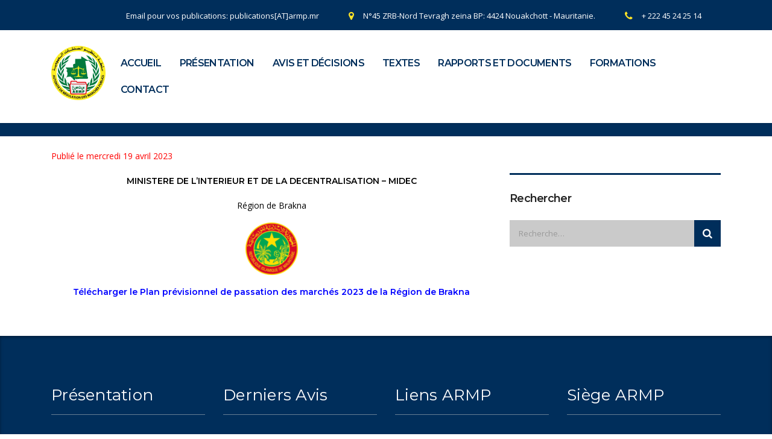

--- FILE ---
content_type: text/html; charset=UTF-8
request_url: https://armp.mr/plan-previsionnel-de-passation-des-marches-2023-84/
body_size: 10258
content:
<!DOCTYPE html>
<html lang="fr-FR">
<head>
    <meta charset="UTF-8">
    <meta name="viewport" content="width=device-width, initial-scale=1">
    <link rel="profile" href="http://gmpg.org/xfn/11">
    <link rel="pingback" href="https://armp.mr/xmlrpc.php">
    <title>Plan prévisionnel de passation des marchés 2023 &#8211; ARMP</title>
<meta name='robots' content='max-image-preview:large' />
	<style>img:is([sizes="auto" i], [sizes^="auto," i]) { contain-intrinsic-size: 3000px 1500px }</style>
	<link rel='dns-prefetch' href='//fonts.googleapis.com' />
<link rel="alternate" type="application/rss+xml" title="ARMP &raquo; Flux" href="https://armp.mr/feed/" />
<link rel="alternate" type="application/rss+xml" title="ARMP &raquo; Flux des commentaires" href="https://armp.mr/comments/feed/" />
<link rel="alternate" type="application/rss+xml" title="ARMP &raquo; Plan prévisionnel de passation des marchés 2023 Flux des commentaires" href="https://armp.mr/plan-previsionnel-de-passation-des-marches-2023-84/feed/" />
<script type="text/javascript">
/* <![CDATA[ */
window._wpemojiSettings = {"baseUrl":"https:\/\/s.w.org\/images\/core\/emoji\/15.0.3\/72x72\/","ext":".png","svgUrl":"https:\/\/s.w.org\/images\/core\/emoji\/15.0.3\/svg\/","svgExt":".svg","source":{"concatemoji":"https:\/\/armp.mr\/wp-includes\/js\/wp-emoji-release.min.js?ver=6.7.4"}};
/*! This file is auto-generated */
!function(i,n){var o,s,e;function c(e){try{var t={supportTests:e,timestamp:(new Date).valueOf()};sessionStorage.setItem(o,JSON.stringify(t))}catch(e){}}function p(e,t,n){e.clearRect(0,0,e.canvas.width,e.canvas.height),e.fillText(t,0,0);var t=new Uint32Array(e.getImageData(0,0,e.canvas.width,e.canvas.height).data),r=(e.clearRect(0,0,e.canvas.width,e.canvas.height),e.fillText(n,0,0),new Uint32Array(e.getImageData(0,0,e.canvas.width,e.canvas.height).data));return t.every(function(e,t){return e===r[t]})}function u(e,t,n){switch(t){case"flag":return n(e,"\ud83c\udff3\ufe0f\u200d\u26a7\ufe0f","\ud83c\udff3\ufe0f\u200b\u26a7\ufe0f")?!1:!n(e,"\ud83c\uddfa\ud83c\uddf3","\ud83c\uddfa\u200b\ud83c\uddf3")&&!n(e,"\ud83c\udff4\udb40\udc67\udb40\udc62\udb40\udc65\udb40\udc6e\udb40\udc67\udb40\udc7f","\ud83c\udff4\u200b\udb40\udc67\u200b\udb40\udc62\u200b\udb40\udc65\u200b\udb40\udc6e\u200b\udb40\udc67\u200b\udb40\udc7f");case"emoji":return!n(e,"\ud83d\udc26\u200d\u2b1b","\ud83d\udc26\u200b\u2b1b")}return!1}function f(e,t,n){var r="undefined"!=typeof WorkerGlobalScope&&self instanceof WorkerGlobalScope?new OffscreenCanvas(300,150):i.createElement("canvas"),a=r.getContext("2d",{willReadFrequently:!0}),o=(a.textBaseline="top",a.font="600 32px Arial",{});return e.forEach(function(e){o[e]=t(a,e,n)}),o}function t(e){var t=i.createElement("script");t.src=e,t.defer=!0,i.head.appendChild(t)}"undefined"!=typeof Promise&&(o="wpEmojiSettingsSupports",s=["flag","emoji"],n.supports={everything:!0,everythingExceptFlag:!0},e=new Promise(function(e){i.addEventListener("DOMContentLoaded",e,{once:!0})}),new Promise(function(t){var n=function(){try{var e=JSON.parse(sessionStorage.getItem(o));if("object"==typeof e&&"number"==typeof e.timestamp&&(new Date).valueOf()<e.timestamp+604800&&"object"==typeof e.supportTests)return e.supportTests}catch(e){}return null}();if(!n){if("undefined"!=typeof Worker&&"undefined"!=typeof OffscreenCanvas&&"undefined"!=typeof URL&&URL.createObjectURL&&"undefined"!=typeof Blob)try{var e="postMessage("+f.toString()+"("+[JSON.stringify(s),u.toString(),p.toString()].join(",")+"));",r=new Blob([e],{type:"text/javascript"}),a=new Worker(URL.createObjectURL(r),{name:"wpTestEmojiSupports"});return void(a.onmessage=function(e){c(n=e.data),a.terminate(),t(n)})}catch(e){}c(n=f(s,u,p))}t(n)}).then(function(e){for(var t in e)n.supports[t]=e[t],n.supports.everything=n.supports.everything&&n.supports[t],"flag"!==t&&(n.supports.everythingExceptFlag=n.supports.everythingExceptFlag&&n.supports[t]);n.supports.everythingExceptFlag=n.supports.everythingExceptFlag&&!n.supports.flag,n.DOMReady=!1,n.readyCallback=function(){n.DOMReady=!0}}).then(function(){return e}).then(function(){var e;n.supports.everything||(n.readyCallback(),(e=n.source||{}).concatemoji?t(e.concatemoji):e.wpemoji&&e.twemoji&&(t(e.twemoji),t(e.wpemoji)))}))}((window,document),window._wpemojiSettings);
/* ]]> */
</script>
<style id='wp-emoji-styles-inline-css' type='text/css'>

	img.wp-smiley, img.emoji {
		display: inline !important;
		border: none !important;
		box-shadow: none !important;
		height: 1em !important;
		width: 1em !important;
		margin: 0 0.07em !important;
		vertical-align: -0.1em !important;
		background: none !important;
		padding: 0 !important;
	}
</style>
<link rel='stylesheet' id='wp-block-library-css' href='https://armp.mr/wp-includes/css/dist/block-library/style.min.css?ver=6.7.4' type='text/css' media='all' />
<style id='classic-theme-styles-inline-css' type='text/css'>
/*! This file is auto-generated */
.wp-block-button__link{color:#fff;background-color:#32373c;border-radius:9999px;box-shadow:none;text-decoration:none;padding:calc(.667em + 2px) calc(1.333em + 2px);font-size:1.125em}.wp-block-file__button{background:#32373c;color:#fff;text-decoration:none}
</style>
<style id='global-styles-inline-css' type='text/css'>
:root{--wp--preset--aspect-ratio--square: 1;--wp--preset--aspect-ratio--4-3: 4/3;--wp--preset--aspect-ratio--3-4: 3/4;--wp--preset--aspect-ratio--3-2: 3/2;--wp--preset--aspect-ratio--2-3: 2/3;--wp--preset--aspect-ratio--16-9: 16/9;--wp--preset--aspect-ratio--9-16: 9/16;--wp--preset--color--black: #000000;--wp--preset--color--cyan-bluish-gray: #abb8c3;--wp--preset--color--white: #ffffff;--wp--preset--color--pale-pink: #f78da7;--wp--preset--color--vivid-red: #cf2e2e;--wp--preset--color--luminous-vivid-orange: #ff6900;--wp--preset--color--luminous-vivid-amber: #fcb900;--wp--preset--color--light-green-cyan: #7bdcb5;--wp--preset--color--vivid-green-cyan: #00d084;--wp--preset--color--pale-cyan-blue: #8ed1fc;--wp--preset--color--vivid-cyan-blue: #0693e3;--wp--preset--color--vivid-purple: #9b51e0;--wp--preset--gradient--vivid-cyan-blue-to-vivid-purple: linear-gradient(135deg,rgba(6,147,227,1) 0%,rgb(155,81,224) 100%);--wp--preset--gradient--light-green-cyan-to-vivid-green-cyan: linear-gradient(135deg,rgb(122,220,180) 0%,rgb(0,208,130) 100%);--wp--preset--gradient--luminous-vivid-amber-to-luminous-vivid-orange: linear-gradient(135deg,rgba(252,185,0,1) 0%,rgba(255,105,0,1) 100%);--wp--preset--gradient--luminous-vivid-orange-to-vivid-red: linear-gradient(135deg,rgba(255,105,0,1) 0%,rgb(207,46,46) 100%);--wp--preset--gradient--very-light-gray-to-cyan-bluish-gray: linear-gradient(135deg,rgb(238,238,238) 0%,rgb(169,184,195) 100%);--wp--preset--gradient--cool-to-warm-spectrum: linear-gradient(135deg,rgb(74,234,220) 0%,rgb(151,120,209) 20%,rgb(207,42,186) 40%,rgb(238,44,130) 60%,rgb(251,105,98) 80%,rgb(254,248,76) 100%);--wp--preset--gradient--blush-light-purple: linear-gradient(135deg,rgb(255,206,236) 0%,rgb(152,150,240) 100%);--wp--preset--gradient--blush-bordeaux: linear-gradient(135deg,rgb(254,205,165) 0%,rgb(254,45,45) 50%,rgb(107,0,62) 100%);--wp--preset--gradient--luminous-dusk: linear-gradient(135deg,rgb(255,203,112) 0%,rgb(199,81,192) 50%,rgb(65,88,208) 100%);--wp--preset--gradient--pale-ocean: linear-gradient(135deg,rgb(255,245,203) 0%,rgb(182,227,212) 50%,rgb(51,167,181) 100%);--wp--preset--gradient--electric-grass: linear-gradient(135deg,rgb(202,248,128) 0%,rgb(113,206,126) 100%);--wp--preset--gradient--midnight: linear-gradient(135deg,rgb(2,3,129) 0%,rgb(40,116,252) 100%);--wp--preset--font-size--small: 13px;--wp--preset--font-size--medium: 20px;--wp--preset--font-size--large: 36px;--wp--preset--font-size--x-large: 42px;--wp--preset--spacing--20: 0.44rem;--wp--preset--spacing--30: 0.67rem;--wp--preset--spacing--40: 1rem;--wp--preset--spacing--50: 1.5rem;--wp--preset--spacing--60: 2.25rem;--wp--preset--spacing--70: 3.38rem;--wp--preset--spacing--80: 5.06rem;--wp--preset--shadow--natural: 6px 6px 9px rgba(0, 0, 0, 0.2);--wp--preset--shadow--deep: 12px 12px 50px rgba(0, 0, 0, 0.4);--wp--preset--shadow--sharp: 6px 6px 0px rgba(0, 0, 0, 0.2);--wp--preset--shadow--outlined: 6px 6px 0px -3px rgba(255, 255, 255, 1), 6px 6px rgba(0, 0, 0, 1);--wp--preset--shadow--crisp: 6px 6px 0px rgba(0, 0, 0, 1);}:where(.is-layout-flex){gap: 0.5em;}:where(.is-layout-grid){gap: 0.5em;}body .is-layout-flex{display: flex;}.is-layout-flex{flex-wrap: wrap;align-items: center;}.is-layout-flex > :is(*, div){margin: 0;}body .is-layout-grid{display: grid;}.is-layout-grid > :is(*, div){margin: 0;}:where(.wp-block-columns.is-layout-flex){gap: 2em;}:where(.wp-block-columns.is-layout-grid){gap: 2em;}:where(.wp-block-post-template.is-layout-flex){gap: 1.25em;}:where(.wp-block-post-template.is-layout-grid){gap: 1.25em;}.has-black-color{color: var(--wp--preset--color--black) !important;}.has-cyan-bluish-gray-color{color: var(--wp--preset--color--cyan-bluish-gray) !important;}.has-white-color{color: var(--wp--preset--color--white) !important;}.has-pale-pink-color{color: var(--wp--preset--color--pale-pink) !important;}.has-vivid-red-color{color: var(--wp--preset--color--vivid-red) !important;}.has-luminous-vivid-orange-color{color: var(--wp--preset--color--luminous-vivid-orange) !important;}.has-luminous-vivid-amber-color{color: var(--wp--preset--color--luminous-vivid-amber) !important;}.has-light-green-cyan-color{color: var(--wp--preset--color--light-green-cyan) !important;}.has-vivid-green-cyan-color{color: var(--wp--preset--color--vivid-green-cyan) !important;}.has-pale-cyan-blue-color{color: var(--wp--preset--color--pale-cyan-blue) !important;}.has-vivid-cyan-blue-color{color: var(--wp--preset--color--vivid-cyan-blue) !important;}.has-vivid-purple-color{color: var(--wp--preset--color--vivid-purple) !important;}.has-black-background-color{background-color: var(--wp--preset--color--black) !important;}.has-cyan-bluish-gray-background-color{background-color: var(--wp--preset--color--cyan-bluish-gray) !important;}.has-white-background-color{background-color: var(--wp--preset--color--white) !important;}.has-pale-pink-background-color{background-color: var(--wp--preset--color--pale-pink) !important;}.has-vivid-red-background-color{background-color: var(--wp--preset--color--vivid-red) !important;}.has-luminous-vivid-orange-background-color{background-color: var(--wp--preset--color--luminous-vivid-orange) !important;}.has-luminous-vivid-amber-background-color{background-color: var(--wp--preset--color--luminous-vivid-amber) !important;}.has-light-green-cyan-background-color{background-color: var(--wp--preset--color--light-green-cyan) !important;}.has-vivid-green-cyan-background-color{background-color: var(--wp--preset--color--vivid-green-cyan) !important;}.has-pale-cyan-blue-background-color{background-color: var(--wp--preset--color--pale-cyan-blue) !important;}.has-vivid-cyan-blue-background-color{background-color: var(--wp--preset--color--vivid-cyan-blue) !important;}.has-vivid-purple-background-color{background-color: var(--wp--preset--color--vivid-purple) !important;}.has-black-border-color{border-color: var(--wp--preset--color--black) !important;}.has-cyan-bluish-gray-border-color{border-color: var(--wp--preset--color--cyan-bluish-gray) !important;}.has-white-border-color{border-color: var(--wp--preset--color--white) !important;}.has-pale-pink-border-color{border-color: var(--wp--preset--color--pale-pink) !important;}.has-vivid-red-border-color{border-color: var(--wp--preset--color--vivid-red) !important;}.has-luminous-vivid-orange-border-color{border-color: var(--wp--preset--color--luminous-vivid-orange) !important;}.has-luminous-vivid-amber-border-color{border-color: var(--wp--preset--color--luminous-vivid-amber) !important;}.has-light-green-cyan-border-color{border-color: var(--wp--preset--color--light-green-cyan) !important;}.has-vivid-green-cyan-border-color{border-color: var(--wp--preset--color--vivid-green-cyan) !important;}.has-pale-cyan-blue-border-color{border-color: var(--wp--preset--color--pale-cyan-blue) !important;}.has-vivid-cyan-blue-border-color{border-color: var(--wp--preset--color--vivid-cyan-blue) !important;}.has-vivid-purple-border-color{border-color: var(--wp--preset--color--vivid-purple) !important;}.has-vivid-cyan-blue-to-vivid-purple-gradient-background{background: var(--wp--preset--gradient--vivid-cyan-blue-to-vivid-purple) !important;}.has-light-green-cyan-to-vivid-green-cyan-gradient-background{background: var(--wp--preset--gradient--light-green-cyan-to-vivid-green-cyan) !important;}.has-luminous-vivid-amber-to-luminous-vivid-orange-gradient-background{background: var(--wp--preset--gradient--luminous-vivid-amber-to-luminous-vivid-orange) !important;}.has-luminous-vivid-orange-to-vivid-red-gradient-background{background: var(--wp--preset--gradient--luminous-vivid-orange-to-vivid-red) !important;}.has-very-light-gray-to-cyan-bluish-gray-gradient-background{background: var(--wp--preset--gradient--very-light-gray-to-cyan-bluish-gray) !important;}.has-cool-to-warm-spectrum-gradient-background{background: var(--wp--preset--gradient--cool-to-warm-spectrum) !important;}.has-blush-light-purple-gradient-background{background: var(--wp--preset--gradient--blush-light-purple) !important;}.has-blush-bordeaux-gradient-background{background: var(--wp--preset--gradient--blush-bordeaux) !important;}.has-luminous-dusk-gradient-background{background: var(--wp--preset--gradient--luminous-dusk) !important;}.has-pale-ocean-gradient-background{background: var(--wp--preset--gradient--pale-ocean) !important;}.has-electric-grass-gradient-background{background: var(--wp--preset--gradient--electric-grass) !important;}.has-midnight-gradient-background{background: var(--wp--preset--gradient--midnight) !important;}.has-small-font-size{font-size: var(--wp--preset--font-size--small) !important;}.has-medium-font-size{font-size: var(--wp--preset--font-size--medium) !important;}.has-large-font-size{font-size: var(--wp--preset--font-size--large) !important;}.has-x-large-font-size{font-size: var(--wp--preset--font-size--x-large) !important;}
:where(.wp-block-post-template.is-layout-flex){gap: 1.25em;}:where(.wp-block-post-template.is-layout-grid){gap: 1.25em;}
:where(.wp-block-columns.is-layout-flex){gap: 2em;}:where(.wp-block-columns.is-layout-grid){gap: 2em;}
:root :where(.wp-block-pullquote){font-size: 1.5em;line-height: 1.6;}
</style>
<link rel='stylesheet' id='contact-form-7-css' href='https://armp.mr/wp-content/plugins/contact-form-7/includes/css/styles.css?ver=5.1.6' type='text/css' media='all' />
<link rel='stylesheet' id='wpos-slick-style-css' href='https://armp.mr/wp-content/plugins/wp-responsive-recent-post-slider/assets/css/slick.css?ver=3.0.4.1' type='text/css' media='all' />
<link rel='stylesheet' id='wppsac-public-style-css' href='https://armp.mr/wp-content/plugins/wp-responsive-recent-post-slider/assets/css/recent-post-style.css?ver=3.0.4.1' type='text/css' media='all' />
<link rel='stylesheet' id='wp-pagenavi-css' href='https://armp.mr/wp-content/plugins/wp-pagenavi/pagenavi-css.css?ver=2.70' type='text/css' media='all' />
<link rel='stylesheet' id='bootstrap-css' href='https://armp.mr/wp-content/themes/consulting/assets/css/bootstrap.min.css?ver=4.6.9.3' type='text/css' media='all' />
<link rel='stylesheet' id='font-awesome-css' href='https://armp.mr/wp-content/themes/consulting/assets/css/font-awesome.min.css?ver=4.6.9.3' type='text/css' media='all' />
<link rel='stylesheet' id='consulting-style-css' href='https://armp.mr/wp-content/themes/consulting/style.css?ver=4.6.9.3' type='text/css' media='all' />
<link rel='stylesheet' id='consulting-layout-css' href='https://armp.mr/wp-content/themes/consulting/assets/css/layout_1/main.css?ver=4.6.9.3' type='text/css' media='all' />
<style id='consulting-layout-inline-css' type='text/css'>
.page_title{ background-repeat: no-repeat !important; }.mtc, .mtc_h:hover{
					color: #002e5b!important
				}.stc, .stc_h:hover{
					color: #6c98e1!important
				}.ttc, .ttc_h:hover{
					color: #fde428!important
				}.mbc, .mbc_h:hover, .stm-search .stm_widget_search button{
					background-color: #002e5b!important
				}.sbc, .sbc_h:hover{
					background-color: #6c98e1!important
				}.tbc, .tbc_h:hover{
					background-color: #fde428!important
				}.mbdc, .mbdc_h:hover{
					border-color: #002e5b!important
				}.sbdc, .sbdc_h:hover{
					border-color: #6c98e1!important
				}.tbdc, .tbdc_h:hover{
					border-color: #fde428!important
				}
</style>
<link rel='stylesheet' id='select2-css' href='https://armp.mr/wp-content/themes/consulting/assets/css/select2.min.css?ver=4.6.9.3' type='text/css' media='all' />
<link rel='stylesheet' id='header_builder-css' href='https://armp.mr/wp-content/themes/consulting/assets/css/header_builder.css?ver=4.6.9.3' type='text/css' media='all' />
<link rel='stylesheet' id='consulting-default-font-css' href='https://fonts.googleapis.com/css?family=Open+Sans%3A400%2C300%2C300italic%2C400italic%2C600%2C600italic%2C700%2C700italic%2C800%2C800italic%26subset%3Dlatin%2Cgreek%2Cgreek-ext%2Cvietnamese%2Ccyrillic-ext%2Clatin-ext%2Ccyrillic%7CPoppins%3A400%2C500%2C300%2C600%2C700%26subset%3Dlatin%2Clatin-ext%2Cdevanagari&#038;ver=4.6.9.3' type='text/css' media='all' />
<link rel='stylesheet' id='consulting-global-styles-css' href='https://armp.mr/wp-content/themes/consulting/assets/css/global_styles/main.css?ver=4.6.9.3' type='text/css' media='all' />
<link rel='stylesheet' id='stm_megamenu-css' href='https://armp.mr/wp-content/themes/consulting/inc/megamenu/assets/css/megamenu.css?ver=6.7.4' type='text/css' media='all' />
<link rel='stylesheet' id='jquery-data-tables-css' href='https://armp.mr/wp-content/plugins/posts-table-pro/assets/css/datatables/datatables.min.css?ver=1.10.16' type='text/css' media='all' />
<link rel='stylesheet' id='posts-table-pro-css' href='https://armp.mr/wp-content/plugins/posts-table-pro/assets/css/posts-table-pro.min.css?ver=2.1.4' type='text/css' media='all' />
<link rel='stylesheet' id='js_composer_front-css' href='https://armp.mr/wp-content/plugins/js_composer/assets/css/js_composer.min.css?ver=6.8.0' type='text/css' media='all' />
<link rel='stylesheet' id='stm-google-fonts-css' href='//fonts.googleapis.com/css?family=Open+Sans%7CMontserrat%3Aregular%2C700%2C500%2C600&#038;subset=latin&#038;ver=4.6.9.3' type='text/css' media='all' />
<script type="text/javascript" src="https://armp.mr/wp-includes/js/jquery/jquery.min.js?ver=3.7.1" id="jquery-core-js"></script>
<script type="text/javascript" src="https://armp.mr/wp-includes/js/jquery/jquery-migrate.min.js?ver=3.4.1" id="jquery-migrate-js"></script>
<script type="text/javascript" src="https://armp.mr/wp-content/themes/consulting/inc/megamenu/assets/js/megamenu.js?ver=6.7.4" id="stm_megamenu-js"></script>
<link rel="https://api.w.org/" href="https://armp.mr/wp-json/" /><link rel="alternate" title="JSON" type="application/json" href="https://armp.mr/wp-json/wp/v2/posts/25220" /><link rel="EditURI" type="application/rsd+xml" title="RSD" href="https://armp.mr/xmlrpc.php?rsd" />
<meta name="generator" content="WordPress 6.7.4" />
<link rel="canonical" href="https://armp.mr/plan-previsionnel-de-passation-des-marches-2023-84/" />
<link rel='shortlink' href='https://armp.mr/?p=25220' />
<link rel="alternate" title="oEmbed (JSON)" type="application/json+oembed" href="https://armp.mr/wp-json/oembed/1.0/embed?url=https%3A%2F%2Farmp.mr%2Fplan-previsionnel-de-passation-des-marches-2023-84%2F" />
<link rel="alternate" title="oEmbed (XML)" type="text/xml+oembed" href="https://armp.mr/wp-json/oembed/1.0/embed?url=https%3A%2F%2Farmp.mr%2Fplan-previsionnel-de-passation-des-marches-2023-84%2F&#038;format=xml" />
        <script type="text/javascript">
            var ajaxurl = 'https://armp.mr/wp-admin/admin-ajax.php';
            var stm_ajax_load_events = '8321084c47';
            var stm_ajax_load_portfolio = '1dc7f18310';
            var stm_ajax_add_event_member_sc = '52e22cf04c';
            var stm_custom_register = '7135909cbc';
            var stm_get_prices = '58226adce6';
            var stm_get_history = '050f6c2806';
            var consulting_install_plugin = '741cca37f1';
            var stm_ajax_add_review = '7f104b76ad';
        </script>
        <meta name="generator" content="Powered by WPBakery Page Builder - drag and drop page builder for WordPress."/>
<style type="text/css" title="dynamic-css" class="options-output">.top_nav_wr .top_nav .logo a img{width:90px;}.top_nav_wr .top_nav .logo a img{height:90px;}.header_top .logo a{margin-top:0px;}.top_nav_wr .top_nav .logo a{margin-bottom:0px;}body,
					body .vc_general.vc_btn3 small,
					.default_widgets .widget.widget_nav_menu ul li .children li,
					.default_widgets .widget.widget_categories ul li .children li,
					.default_widgets .widget.widget_product_categories ul li .children li,
					.stm_sidebar .widget.widget_nav_menu ul li .children li,
					.stm_sidebar .widget.widget_categories ul li .children li,
					.stm_sidebar .widget.widget_product_categories ul li .children li,
					.shop_widgets .widget.widget_nav_menu ul li .children li,
					.shop_widgets .widget.widget_categories ul li .children li,
					.shop_widgets .widget.widget_product_categories ul li .children li{font-family:Open Sans;}h1, .h1,
					h2, .h2,
					h3, .h3,
					h4, .h4,
					h5, .h5,
					h6, .h6,
					.top_nav .top_nav_wrapper > ul,
					.top_nav .icon_text strong,
					.stm_testimonials .item .testimonial-info .testimonial-text .name,
					.stats_counter .counter_title,
					.stm_contact .stm_contact_info .stm_contact_job,
					.vacancy_table_wr .vacancy_table thead th,
					.testimonials_carousel .testimonial .info .position,
					.testimonials_carousel .testimonial .info .company,
					.stm_gmap_wrapper .gmap_addresses .addresses .item .title,
					.company_history > ul > li .year,
					.stm_contacts_widget,
					.stm_works_wr.grid .stm_works .item .item_wr .title,
					.stm_works_wr.grid_with_filter .stm_works .item .info .title,
					body .vc_general.vc_btn3,
					.consulting-rev-title,
					.consulting-rev-title-2,
					.consulting-rev-title-3,
					.consulting-rev-text,
					body .vc_tta-container .vc_tta.vc_general.vc_tta-tabs.theme_style .vc_tta-tabs-container .vc_tta-tabs-list .vc_tta-tab a,
					strong, b,
					.button,
					.woocommerce a.button,
					.woocommerce button.button,
					.woocommerce input.button,
					.woocommerce-cart .wc-proceed-to-checkout a.checkout-button,
					.woocommerce input.button.alt,
					.request_callback p,
					ul.comment-list .comment .comment-author,
					.page-numbers .page-numbers,
					#footer .footer_widgets .widget.widget_recent_entries ul li a,
					.default_widgets .widget.widget_nav_menu ul li,
					.default_widgets .widget.widget_categories ul li,
					.default_widgets .widget.widget_product_categories ul li,
					.stm_sidebar .widget.widget_nav_menu ul li, .stm_sidebar .widget.widget_categories ul li,
					.stm_sidebar .widget.widget_product_categories ul li,
					.shop_widgets .widget.widget_nav_menu ul li,
					.shop_widgets .widget.widget_categories ul li,
					.shop_widgets .widget.widget_product_categories ul li,
					.default_widgets .widget.widget_recent_entries ul li a,
					.stm_sidebar .widget.widget_recent_entries ul li a,
					.shop_widgets .widget.widget_recent_entries ul li a,
					.staff_bottom_wr .staff_bottom .infos .info,
					.woocommerce .widget_price_filter .price_slider_amount .button,
					.woocommerce ul.product_list_widget li .product-title,
					.woocommerce ul.products li.product .price,
					.woocommerce a.added_to_cart,
					.woocommerce div.product .woocommerce-tabs ul.tabs li a,
					.woocommerce div.product form.cart .variations label,
					.woocommerce table.shop_table th,
					.woocommerce-cart table.cart th.product-name a,
					.woocommerce-cart table.cart td.product-name a,
					.woocommerce-cart table.cart th .amount,
					.woocommerce-cart table.cart td .amount,
					.stm_services .item .item_wr .content .read_more,
					.staff_list ul li .staff_info .staff_department,
					.stm_partner.style_2 .stm_partner_content .position,
					.staff_carousel_item .staff_department,
					body.header_style_5 .header_top .info-text strong,
					.stm_services_tabs .services_categories ul li a,
					.stm_services_tabs .service_tab_item .service_name,
					.stm_services_tabs .service_tab_item .service_cost,
					.stm_works_wr.grid_2.style_1 .stm_works .item .item_wr .title,
					.stm_works_wr.grid_2.style_2 .stm_works .item .item_wr .title,
					.stm_works_wr.grid_with_filter.style_1 .stm_works .item .item_wr .title,
					.stm_works_wr.grid_with_filter.style_2 .stm_works .item .item_wr .title,
					body.header_style_7 .side_nav .main_menu_nav > li > a,
					body.header_style_7 .side_nav .main_menu_nav > li ul li a,
					body.header_style_5 .header_top .info-text b{font-family:Montserrat;}body{font-size:14px;}h1, .h1{text-transform:lowercase;}h2, .h2{text-transform:lowercase;}h3, .h3{text-transform:none;}h4, .h4{text-transform:none;}h5, .h5{text-transform:none;}h6, .h6{text-transform:none;}</style>
<noscript><style> .wpb_animate_when_almost_visible { opacity: 1; }</style></noscript></head>
<body class="post-template-default single single-post postid-25220 single-format-standard site_layout_1  header_style_2 sticky_menu mobile_grid_landscape wpb-js-composer js-comp-ver-6.8.0 vc_responsive">
<div id="wrapper">
    <div id="fullpage" class="content_wrapper">
                        <header id="header">
                                                                        <div class="top_bar">
                            <div class="container">
                                                                                                        <div class="top_bar_info_wr">
                                                                                                                                                                                                                                                                                                                                <ul class="top_bar_info"
                                                        id="top_bar_info_1" style="display: block;">
                                                                                                                    <li>
                                                                <i class="stm-email"></i>
                                                                <span>
                                                                    Email pour vos publications: publications[AT]armp.mr                                                                </span>
                                                            </li>
                                                                                                                                                                            <li>
                                                                <i class="fa fa-map-marker"></i>
                                                                <span>
                                                                    N°45 ZRB-Nord Tevragh zeina BP: 4424 Nouakchott - Mauritanie.                                                                </span>
                                                            </li>
                                                                                                                                                                            <li>
                                                                <i class="fa fa-phone"></i>
                                                                <span>
                                                                    + 222 45 24 25 14                                                                </span>
                                                            </li>
                                                                                                            </ul>
                                                                                                                                                                        </div>
                                                            </div>
                        </div>
                                                                                                <div class="header_top clearfix">
                            <div class="container">
                                <div class="logo media-left media-middle">
                                                                            <a href="https://armp.mr/"><img
                                                    src="https://armp.mr/wp-content/uploads/2024/05/LogoARMP2024Vdefinitive.png"
                                                    style="width: 90px; height: 90px;"
                                                    alt="ARMP"/></a>
                                                                    </div>
                                <div class="top_nav media-body media-middle">
                                                                                                                                                    <div class="top_nav_wrapper clearfix">
                                        <ul id="menu-menu_armp" class="main_menu_nav"><li id="menu-item-7145" class="menu-item menu-item-type-post_type menu-item-object-page menu-item-home menu-item-7145"><a href="https://armp.mr/">ACCUEIL</a></li>
<li id="menu-item-915" class="menu-item menu-item-type-post_type menu-item-object-page menu-item-has-children menu-item-915"><a href="https://armp.mr/presentation/">PRÉSENTATION</a>
<ul class="sub-menu">
	<li id="menu-item-1067" class="menu-item menu-item-type-post_type menu-item-object-page menu-item-1067 stm_col_width_default stm_mega_cols_inside_default"><a href="https://armp.mr/direction-generale/">Direction Générale</a></li>
	<li id="menu-item-1065" class="menu-item menu-item-type-post_type menu-item-object-page menu-item-1065 stm_col_width_default stm_mega_cols_inside_default"><a href="https://armp.mr/missions/">Missions</a></li>
</ul>
</li>
<li id="menu-item-948" class="menu-item menu-item-type-custom menu-item-object-custom menu-item-has-children menu-item-948"><a href="#">AVIS ET DÉCISIONS</a>
<ul class="sub-menu">
	<li id="menu-item-6754" class="menu-item menu-item-type-custom menu-item-object-custom menu-item-has-children menu-item-6754 stm_col_width_default stm_mega_cols_inside_default"><a href="#">ARMP</a>
	<ul class="sub-menu">
		<li id="menu-item-14131" class="menu-item menu-item-type-custom menu-item-object-custom menu-item-14131 stm_mega_second_col_width_default"><a href="#">CR</a></li>
		<li id="menu-item-14132" class="menu-item menu-item-type-custom menu-item-object-custom menu-item-has-children menu-item-14132 stm_mega_second_col_width_default"><a href="#">CRD</a>
		<ul class="sub-menu">
			<li id="menu-item-8832" class="menu-item menu-item-type-custom menu-item-object-custom menu-item-8832"><a href="https://armp.mr/category/avis-crd/">Avis CRD</a></li>
			<li id="menu-item-8834" class="menu-item menu-item-type-custom menu-item-object-custom menu-item-8834"><a href="https://armp.mr/category/decisisons-crd/">Décision CRD</a></li>
			<li id="menu-item-8833" class="menu-item menu-item-type-custom menu-item-object-custom menu-item-8833"><a href="https://armp.mr/category/avis-juridique/">Avis juridique CRD</a></li>
		</ul>
</li>
		<li id="menu-item-14133" class="menu-item menu-item-type-custom menu-item-object-custom menu-item-has-children menu-item-14133 stm_mega_second_col_width_default"><a href="#">CD</a>
		<ul class="sub-menu">
			<li id="menu-item-14134" class="menu-item menu-item-type-custom menu-item-object-custom menu-item-14134"><a href="https://armp.mr/category/avis-cd/">Avis CD</a></li>
			<li id="menu-item-14138" class="menu-item menu-item-type-custom menu-item-object-custom menu-item-14138"><a href="https://armp.mr/category/blacklist-des-entreprises/">Blacklist des entreprises</a></li>
			<li id="menu-item-14135" class="menu-item menu-item-type-custom menu-item-object-custom menu-item-14135"><a href="https://armp.mr/category/decision-cd/">Décisions CD</a></li>
		</ul>
</li>
	</ul>
</li>
	<li id="menu-item-8200" class="menu-item menu-item-type-post_type menu-item-object-page menu-item-8200 stm_col_width_default stm_mega_cols_inside_default"><a href="https://armp.mr/avis-dappel-publics-avis-dattribution-plans-et-avis-generaux-autres/">Autres</a></li>
</ul>
</li>
<li id="menu-item-8286" class="menu-item menu-item-type-custom menu-item-object-custom menu-item-has-children menu-item-8286"><a href="#">TEXTES</a>
<ul class="sub-menu">
	<li id="menu-item-1058" class="menu-item menu-item-type-post_type menu-item-object-page menu-item-1058 stm_col_width_default stm_mega_cols_inside_default"><a href="https://armp.mr/lois/">Lois</a></li>
	<li id="menu-item-1057" class="menu-item menu-item-type-post_type menu-item-object-page menu-item-1057 stm_col_width_default stm_mega_cols_inside_default"><a href="https://armp.mr/decrets/">Décrets</a></li>
	<li id="menu-item-1056" class="menu-item menu-item-type-post_type menu-item-object-page menu-item-1056 stm_col_width_default stm_mega_cols_inside_default"><a href="https://armp.mr/arretes/">Arrêtés</a></li>
	<li id="menu-item-1055" class="menu-item menu-item-type-post_type menu-item-object-page menu-item-1055 stm_col_width_default stm_mega_cols_inside_default"><a href="https://armp.mr/circulaires/">Circulaires</a></li>
</ul>
</li>
<li id="menu-item-8287" class="menu-item menu-item-type-custom menu-item-object-custom menu-item-has-children menu-item-8287"><a href="#">RAPPORTS ET DOCUMENTS</a>
<ul class="sub-menu">
	<li id="menu-item-7141" class="menu-item menu-item-type-post_type menu-item-object-page menu-item-7141 stm_col_width_default stm_mega_cols_inside_default"><a href="https://armp.mr/rapports-armp/">Rapports ARMP</a></li>
	<li id="menu-item-7140" class="menu-item menu-item-type-post_type menu-item-object-page menu-item-7140 stm_col_width_default stm_mega_cols_inside_default"><a href="https://armp.mr/documents-types/">Documents types</a></li>
	<li id="menu-item-7137" class="menu-item menu-item-type-post_type menu-item-object-page menu-item-7137 stm_col_width_default stm_mega_cols_inside_default"><a href="https://armp.mr/rapports-daudit/">Rapports d&rsquo;audit</a></li>
	<li id="menu-item-7139" class="menu-item menu-item-type-post_type menu-item-object-page menu-item-7139 stm_col_width_default stm_mega_cols_inside_default"><a href="https://armp.mr/manuel-de-procedures/">Manuel de procédures</a></li>
	<li id="menu-item-7138" class="menu-item menu-item-type-post_type menu-item-object-page menu-item-7138 stm_col_width_default stm_mega_cols_inside_default"><a href="https://armp.mr/statistiques/">Statistiques</a></li>
</ul>
</li>
<li id="menu-item-8288" class="menu-item menu-item-type-custom menu-item-object-custom menu-item-8288"><a href="#">FORMATIONS</a></li>
<li id="menu-item-940" class="menu-item menu-item-type-post_type menu-item-object-page menu-item-940"><a href="https://armp.mr/nous-contacter/">CONTACT</a></li>
</ul>                                    </div>
                                </div>
                            </div>
                        </div>
                                        <div class="mobile_header">
                        <div class="logo_wrapper clearfix">
                            <div class="logo">
                                                                    <a href="https://armp.mr/"><img
                                                src="https://armp.mr/wp-content/uploads/2024/05/LogoARMP2024Vdefinitive.png"
                                                style="width: 90px; height: 90px;"
                                                alt="ARMP"/></a>
                                                            </div>
                            <div id="menu_toggle">
                                <button></button>
                            </div>
                        </div>
                        <div class="header_info">
                            <div class="top_nav_mobile">
                                <ul id="menu-menu_armp-1" class="main_menu_nav"><li class="menu-item menu-item-type-post_type menu-item-object-page menu-item-home menu-item-7145"><a href="https://armp.mr/">ACCUEIL</a></li>
<li class="menu-item menu-item-type-post_type menu-item-object-page menu-item-has-children menu-item-915"><a href="https://armp.mr/presentation/">PRÉSENTATION</a>
<ul class="sub-menu">
	<li class="menu-item menu-item-type-post_type menu-item-object-page menu-item-1067 stm_col_width_default stm_mega_cols_inside_default"><a href="https://armp.mr/direction-generale/">Direction Générale</a></li>
	<li class="menu-item menu-item-type-post_type menu-item-object-page menu-item-1065 stm_col_width_default stm_mega_cols_inside_default"><a href="https://armp.mr/missions/">Missions</a></li>
</ul>
</li>
<li class="menu-item menu-item-type-custom menu-item-object-custom menu-item-has-children menu-item-948"><a href="#">AVIS ET DÉCISIONS</a>
<ul class="sub-menu">
	<li class="menu-item menu-item-type-custom menu-item-object-custom menu-item-has-children menu-item-6754 stm_col_width_default stm_mega_cols_inside_default"><a href="#">ARMP</a>
	<ul class="sub-menu">
		<li class="menu-item menu-item-type-custom menu-item-object-custom menu-item-14131 stm_mega_second_col_width_default"><a href="#">CR</a></li>
		<li class="menu-item menu-item-type-custom menu-item-object-custom menu-item-has-children menu-item-14132 stm_mega_second_col_width_default"><a href="#">CRD</a>
		<ul class="sub-menu">
			<li class="menu-item menu-item-type-custom menu-item-object-custom menu-item-8832"><a href="https://armp.mr/category/avis-crd/">Avis CRD</a></li>
			<li class="menu-item menu-item-type-custom menu-item-object-custom menu-item-8834"><a href="https://armp.mr/category/decisisons-crd/">Décision CRD</a></li>
			<li class="menu-item menu-item-type-custom menu-item-object-custom menu-item-8833"><a href="https://armp.mr/category/avis-juridique/">Avis juridique CRD</a></li>
		</ul>
</li>
		<li class="menu-item menu-item-type-custom menu-item-object-custom menu-item-has-children menu-item-14133 stm_mega_second_col_width_default"><a href="#">CD</a>
		<ul class="sub-menu">
			<li class="menu-item menu-item-type-custom menu-item-object-custom menu-item-14134"><a href="https://armp.mr/category/avis-cd/">Avis CD</a></li>
			<li class="menu-item menu-item-type-custom menu-item-object-custom menu-item-14138"><a href="https://armp.mr/category/blacklist-des-entreprises/">Blacklist des entreprises</a></li>
			<li class="menu-item menu-item-type-custom menu-item-object-custom menu-item-14135"><a href="https://armp.mr/category/decision-cd/">Décisions CD</a></li>
		</ul>
</li>
	</ul>
</li>
	<li class="menu-item menu-item-type-post_type menu-item-object-page menu-item-8200 stm_col_width_default stm_mega_cols_inside_default"><a href="https://armp.mr/avis-dappel-publics-avis-dattribution-plans-et-avis-generaux-autres/">Autres</a></li>
</ul>
</li>
<li class="menu-item menu-item-type-custom menu-item-object-custom menu-item-has-children menu-item-8286"><a href="#">TEXTES</a>
<ul class="sub-menu">
	<li class="menu-item menu-item-type-post_type menu-item-object-page menu-item-1058 stm_col_width_default stm_mega_cols_inside_default"><a href="https://armp.mr/lois/">Lois</a></li>
	<li class="menu-item menu-item-type-post_type menu-item-object-page menu-item-1057 stm_col_width_default stm_mega_cols_inside_default"><a href="https://armp.mr/decrets/">Décrets</a></li>
	<li class="menu-item menu-item-type-post_type menu-item-object-page menu-item-1056 stm_col_width_default stm_mega_cols_inside_default"><a href="https://armp.mr/arretes/">Arrêtés</a></li>
	<li class="menu-item menu-item-type-post_type menu-item-object-page menu-item-1055 stm_col_width_default stm_mega_cols_inside_default"><a href="https://armp.mr/circulaires/">Circulaires</a></li>
</ul>
</li>
<li class="menu-item menu-item-type-custom menu-item-object-custom menu-item-has-children menu-item-8287"><a href="#">RAPPORTS ET DOCUMENTS</a>
<ul class="sub-menu">
	<li class="menu-item menu-item-type-post_type menu-item-object-page menu-item-7141 stm_col_width_default stm_mega_cols_inside_default"><a href="https://armp.mr/rapports-armp/">Rapports ARMP</a></li>
	<li class="menu-item menu-item-type-post_type menu-item-object-page menu-item-7140 stm_col_width_default stm_mega_cols_inside_default"><a href="https://armp.mr/documents-types/">Documents types</a></li>
	<li class="menu-item menu-item-type-post_type menu-item-object-page menu-item-7137 stm_col_width_default stm_mega_cols_inside_default"><a href="https://armp.mr/rapports-daudit/">Rapports d&rsquo;audit</a></li>
	<li class="menu-item menu-item-type-post_type menu-item-object-page menu-item-7139 stm_col_width_default stm_mega_cols_inside_default"><a href="https://armp.mr/manuel-de-procedures/">Manuel de procédures</a></li>
	<li class="menu-item menu-item-type-post_type menu-item-object-page menu-item-7138 stm_col_width_default stm_mega_cols_inside_default"><a href="https://armp.mr/statistiques/">Statistiques</a></li>
</ul>
</li>
<li class="menu-item menu-item-type-custom menu-item-object-custom menu-item-8288"><a href="#">FORMATIONS</a></li>
<li class="menu-item menu-item-type-post_type menu-item-object-page menu-item-940"><a href="https://armp.mr/nous-contacter/">CONTACT</a></li>
</ul>                            </div>
                                                        
                        </div>
                    </div>
                                    </header>
        <div id="main" >
            	<div class="page_title disable_title">
			</div>
            <div class="container">

<div class="content-area">
<br>
			<p><font color="FF0000">Publi&eacute; le mercredi 19 avril 2023</font></p>

		<article id="post-25220" class="post-25220 post type-post status-publish format-standard has-post-thumbnail hentry category-plan-previsionnel-de-passation-des-marches tag-region-de-brakna">
	<div class="entry-content">
		            <div class="vc_row wpb_row vc_row-fluid"><div class="wpb_column vc_column_container vc_col-sm-8"><div class="vc_column-inner "><div class="wpb_wrapper">
	<div class="wpb_text_column wpb_content_element " >
		<div class="wpb_wrapper">
			<p style="text-align: center;"><strong><span style="color: #000000;">MINISTERE DE L&rsquo;INTERIEUR ET DE LA DECENTRALISATION &#8211; MIDEC</span></strong></p>
<p style="text-align: center;"><span style="color: #000000;">Région de Brakna</span></p>
<p style="text-align: center;"><img decoding="async" class="alignnone wp-image-913" src="https://armp.mr/wp-content/uploads/2019/12/logorim.png" alt="" width="87" height="87" srcset="https://armp.mr/wp-content/uploads/2019/12/logorim.png 225w, https://armp.mr/wp-content/uploads/2019/12/logorim-100x100.png 100w, https://armp.mr/wp-content/uploads/2019/12/logorim-150x150.png 150w, https://armp.mr/wp-content/uploads/2019/12/logorim-180x180.png 180w, https://armp.mr/wp-content/uploads/2019/12/logorim-55x55.png 55w" sizes="(max-width: 87px) 100vw, 87px" /></p>
<p style="text-align: center;"><span style="color: #0000ff;"><strong><a style="color: #0000ff;" href="https://armp.mr/wp-content/uploads/2023/04/ppmRegiondeBrakna20230419.pdf" target="_blank" rel="noopener">Télécharger le Plan prévisionnel de passation des marchés 2023 de la Région de Brakna</a></strong></span></p>

		</div>
	</div>
</div></div></div><div class="wpb_column vc_column_container vc_col-sm-4"><div class="vc_column-inner "><div class="wpb_wrapper"><div  class="wpb_widgetised_column wpb_content_element">
		<div class="wpb_wrapper">
			
			<aside id="search-6" class="widget widget_search"><h5 class="widget_title">Rechercher</h5><form method="get" class="search-form" action="https://armp.mr/">
	<input type="search" class="form-control" placeholder="Recherche…" value="" name="s" />
	<button type="submit"><i class="fa fa-search"></i></button>
</form></aside>
		</div>
	</div>
</div></div></div></div>
			</div>
</article> <!-- #post-## -->
</div>

    </div> <!--.container-->
    </div> <!--#main-->
    </div> <!--.content_wrapper-->
            
        <footer id="footer" class="footer style_2 no-copyright">
            
                                                <div class="widgets_row">
                        <div class="container">
                            <div class="footer_widgets">
                                <div class="row">
                                                                            <div class="col-lg-3 col-md-3 col-sm-6 col-xs-12">
                                                                                                                                                                                                                                                                                                                                                                                                                                                                                            <section id="custom_html-2" class="widget_text widget widget_custom_html"><h4 class="widget_title no_stripe">Présentation</h4><div class="textwidget custom-html-widget">L’ARMP a pour mission principale d’assurer la régulation du système de passation des marchés publics. 
</div></section>                                        </div>
                                                                            <div class="col-lg-3 col-md-3 col-sm-6 col-xs-12">
                                                                                        
		<section id="recent-posts-4" class="widget widget_recent_entries">
		<h4 class="widget_title no_stripe">Derniers Avis</h4>
		<ul>
											<li>
					<a href="https://armp.mr/decision-n019-armp-crd-26-du-22-01-2026-statuant-au-fond-sur-les-recours-n007-2026-et-n008-2026-de-lets-el-mouchtaba-mohamed-moctar/">Décision N°019/ARMP/CRD/26 du 22/01/2026 statuant au fond sur les recours N°007/2026 et N°008/2026 de l’ETS EL MOUCHTABA MOHAMED MOCTAR contre la CPMP-MHUAT</a>
											<span class="post-date">22 janvier 2026</span>
									</li>
											<li>
					<a href="https://armp.mr/decision-n018-armp-crd-26-du-22-01-2026-statuant-au-fond-sur-le-recours-n06-2026-de-hawa-tp/">Décision N°018/ARMP/CRD/26 du 22/01/2026 statuant au fond sur le recours N°06/2026 de HAWA TP contre la CPMP-MASA</a>
											<span class="post-date">22 janvier 2026</span>
									</li>
					</ul>

		</section>                                        </div>
                                                                            <div class="col-lg-3 col-md-3 col-sm-6 col-xs-12">
                                                                                        <section id="nav_menu-2" class="widget widget_nav_menu"><h4 class="widget_title no_stripe">Liens ARMP</h4><div class="menu-extra-links-container"><ul id="menu-extra-links" class="menu"><li id="menu-item-8840" class="menu-item menu-item-type-post_type menu-item-object-page menu-item-8840"><a href="https://armp.mr/?page_id=1026">Mot du Président</a></li>
<li id="menu-item-6739" class="menu-item menu-item-type-post_type menu-item-object-page menu-item-6739"><a href="https://armp.mr/direction-generale/">Direction Générale</a></li>
<li id="menu-item-8836" class="menu-item menu-item-type-custom menu-item-object-custom menu-item-8836"><a href="https://armp.mr/category/avis-crd/">Avis CRD</a></li>
<li id="menu-item-8837" class="menu-item menu-item-type-custom menu-item-object-custom menu-item-8837"><a href="https://armp.mr/category/decisisons-crd/">Décision CRD</a></li>
<li id="menu-item-8839" class="menu-item menu-item-type-post_type menu-item-object-page menu-item-8839"><a href="https://armp.mr/rapports-armp/">Rapports ARMP</a></li>
<li id="menu-item-8838" class="menu-item menu-item-type-post_type menu-item-object-page menu-item-8838"><a href="https://armp.mr/documents-types/">Documents types</a></li>
<li id="menu-item-6742" class="menu-item menu-item-type-post_type menu-item-object-page menu-item-6742"><a href="https://armp.mr/decrets/">Décrets</a></li>
<li id="menu-item-6735" class="menu-item menu-item-type-post_type menu-item-object-page menu-item-6735"><a href="https://armp.mr/arretes/">Arrêtés</a></li>
</ul></div></section>                                        </div>
                                                                            <div class="col-lg-3 col-md-3 col-sm-6 col-xs-12">
                                                                                        <section id="media_image-3" class="widget widget_media_image"><h4 class="widget_title no_stripe">Siège ARMP</h4><img width="300" height="237" src="https://armp.mr/wp-content/uploads/2020/05/P2210206-300x237.jpg" class="image wp-image-8195  attachment-medium size-medium" alt="" style="max-width: 100%; height: auto;" decoding="async" loading="lazy" srcset="https://armp.mr/wp-content/uploads/2020/05/P2210206-300x237.jpg 300w, https://armp.mr/wp-content/uploads/2020/05/P2210206-1024x809.jpg 1024w, https://armp.mr/wp-content/uploads/2020/05/P2210206-768x607.jpg 768w, https://armp.mr/wp-content/uploads/2020/05/P2210206-1536x1214.jpg 1536w, https://armp.mr/wp-content/uploads/2020/05/P2210206-2048x1618.jpg 2048w" sizes="auto, (max-width: 300px) 100vw, 300px" /></section>                                        </div>
                                                                    </div>
                            </div>
                        </div>
                    </div>
                            
                            <div class="copyright_row">
                    <div class="container">
                        <div class="copyright_row_wr">
                                                                                                                                                    <div class="copyright">
                                                                            <p>Copyright © 2020 |      <a href="https://gitss.mr/" target="_blank">GITSS</a> </p>                                                                    </div>
                                                    </div>
                    </div>
                </div>
                    </footer>
            </div> <!--#wrapper-->
<script type="text/html" id="wpb-modifications"></script><script type="text/javascript" id="contact-form-7-js-extra">
/* <![CDATA[ */
var wpcf7 = {"apiSettings":{"root":"https:\/\/armp.mr\/wp-json\/contact-form-7\/v1","namespace":"contact-form-7\/v1"}};
/* ]]> */
</script>
<script type="text/javascript" src="https://armp.mr/wp-content/plugins/contact-form-7/includes/js/scripts.js?ver=5.1.6" id="contact-form-7-js"></script>
<script type="text/javascript" src="https://armp.mr/wp-content/themes/consulting/assets/js/bootstrap.min.js?ver=4.6.9.3" id="bootstrap-js"></script>
<script type="text/javascript" src="https://armp.mr/wp-content/themes/consulting/assets/js/select2.min.js?ver=4.6.9.3" id="select2-js"></script>
<script type="text/javascript" src="https://armp.mr/wp-content/themes/consulting/assets/js/custom.js?ver=4.6.9.3" id="consulting-custom-js"></script>
<script type="text/javascript" src="https://armp.mr/wp-content/plugins/posts-table-pro/assets/js/datatables/datatables.min.js?ver=1.10.16" id="jquery-data-tables-js"></script>
<script type="text/javascript" src="https://armp.mr/wp-content/plugins/posts-table-pro/assets/js/jquery-blockui/jquery.blockUI.min.js?ver=2.70.0" id="jquery-blockui-js"></script>
<script type="text/javascript" id="posts-table-pro-js-extra">
/* <![CDATA[ */
var posts_table_params = {"ajax_url":"https:\/\/armp.mr\/wp-admin\/admin-ajax.php","ajax_nonce":"7897f95fcd","wrapper_class":"posts-table-wrapper consulting","language":{"info":"Affichage de l\u2019\u00e9l\u00e9ment _START_ \u00e0 _END_ sur _TOTAL_ \u00e9l\u00e9ments","infoEmpty":"Affichage de l\u2019\u00e9l\u00e9ment 0 \u00e0 0 sur 0 \u00e9l\u00e9ment","infoFiltered":"(filtr\u00e9 de _MAX_ \u00e9l\u00e9ments au total)","lengthMenu":"Afficher _MENU_ \u00e9l\u00e9ments","emptyTable":"Aucune donn\u00e9e disponible dans le tableau.","zeroRecords":"Aucun \u00e9l\u00e9ment \u00e0 afficher.","search":"Rechercher :","paginate":{"first":"Premier","last":"Dernier","next":"Suivant","previous":"Pr\u00e9c\u00e9dent"},"thousands":" ","decimal":",","aria":{"sortAscending":": activer pour trier la colonne par ordre croissan","sortDescending":": activer pour trier la colonne par ordre d\u00e9croissant"},"filterBy":"Filtre :","resetButton":"R\u00e9initialiser"}};
/* ]]> */
</script>
<script type="text/javascript" src="https://armp.mr/wp-content/plugins/posts-table-pro/assets/js/posts-table-pro.min.js?ver=2.1.4" id="posts-table-pro-js"></script>
<script type="text/javascript" src="https://armp.mr/wp-content/plugins/js_composer/assets/js/dist/js_composer_front.min.js?ver=6.8.0" id="wpb_composer_front_js-js"></script>
</body>
</html>